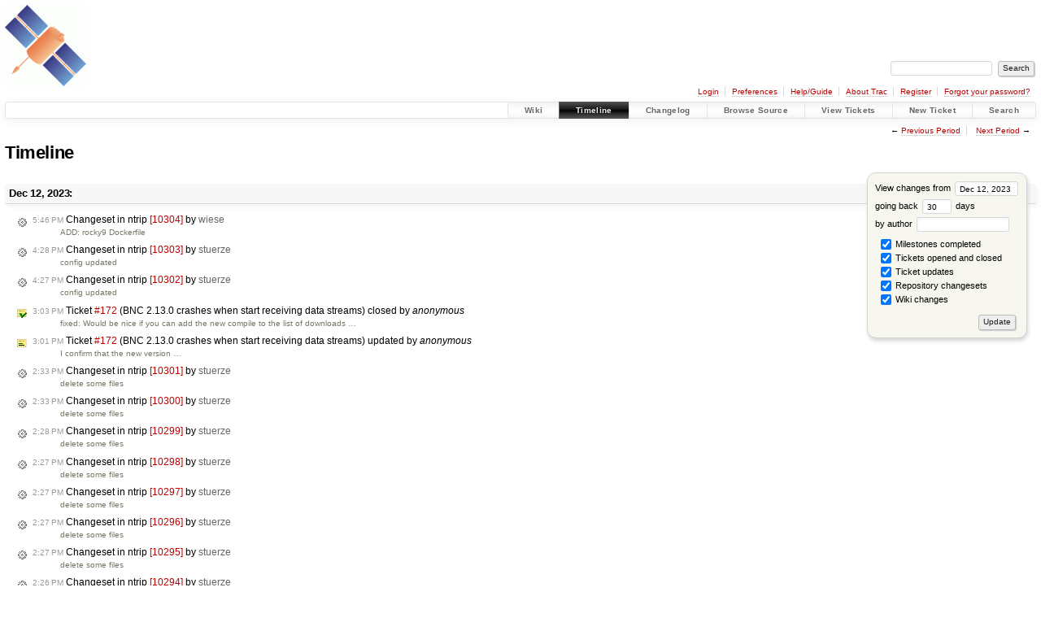

--- FILE ---
content_type: text/html;charset=utf-8
request_url: https://software.rtcm-ntrip.org/timeline?from=2023-12-12T13%3A28%3A50%2B01%3A00&precision=second
body_size: 7429
content:


<!DOCTYPE html>
<html lang="en-US">   <head>
    <!-- # block head (placeholder in theme.html) -->
    <!-- # block head (content inherited from layout.html) -->
    <title>
      Timeline
          – RTCM-Ntrip

    </title>

    <meta http-equiv="Content-Type" content="text/html; charset=UTF-8" />
    <meta http-equiv="X-UA-Compatible" content="IE=edge" />
    <!--[if IE]><script>
        if (/^#__msie303:/.test(window.location.hash))
        window.location.replace(window.location.hash.replace(/^#__msie303:/, '#'));
        </script><![endif]-->

    <link rel="start"  href="/wiki" />
    <link rel="search"  href="/search" />
    <link rel="help"  href="/wiki/TracGuide" />
    <link rel="stylesheet"  href="/chrome/common/css/trac.css" type="text/css" />
    <link rel="stylesheet"  href="/chrome/common/css/timeline.css" type="text/css" />
    <link rel="stylesheet"  href="/chrome/common/css/jquery-ui/jquery-ui.css" type="text/css" />
    <link rel="stylesheet"  href="/chrome/common/css/jquery-ui-addons.css" type="text/css" />
    <link rel="icon"  href="/favicon.ico" type="image/x-icon" />
    <link rel="alternate"  class="rss" href="/timeline?milestone=on&amp;ticket=on&amp;ticket_details=on&amp;changeset=on&amp;wiki=on&amp;authors=&amp;daysback=90&amp;format=rss&amp;max=50" title="RSS Feed" type="application/rss+xml" />
    <link rel="prev"  href="/timeline?authors=&amp;daysback=30&amp;from=2023-11-11" title="Previous Period" />
    <link rel="next"  href="/timeline?authors=&amp;daysback=30&amp;from=2024-01-12" title="Next Period" />
    <noscript>
      <style>
        .trac-noscript { display: none !important }
      </style>     </noscript>
    <link type="application/opensearchdescription+xml" rel="search"
          href="/search/opensearch"
          title="Search RTCM-Ntrip"/>
    <script>
      var jquery_ui={"ampm":true,"date_format":"M d, yy","day_names":{"abbreviated":["Sun","Mon","Tue","Wed","Thu","Fri","Sat"],"narrow":["S","M","T","W","T","F","S"],"wide":["Sunday","Monday","Tuesday","Wednesday","Thursday","Friday","Saturday"]},"default_timezone":60,"first_week_day":0,"month_names":{"abbreviated":["Jan","Feb","Mar","Apr","May","Jun","Jul","Aug","Sep","Oct","Nov","Dec"],"wide":["January","February","March","April","May","June","July","August","September","October","November","December"]},"period_names":{"am":["AM","AM"],"pm":["PM","PM"]},"show_timezone":false,"time_format":"h:mm:ss\u202fTT","timepicker_separator":", ","timezone_iso8601":false,"timezone_list":null};
    </script>
    <script src="/chrome/common/js/jquery.js"></script>
    <script src="/chrome/common/js/babel.js"></script>
    <script src="/chrome/common/js/trac.js"></script>
    <script src="/chrome/common/js/search.js"></script>
    <script src="/chrome/common/js/folding.js"></script>
    <script src="/chrome/common/js/jquery-ui.js"></script>
    <script src="/chrome/common/js/jquery-ui-addons.js"></script>
    <script src="/chrome/common/js/jquery-ui-i18n.js"></script>
    <script>
      jQuery(function($) {
        $(".trac-autofocus").focus();
        $(".trac-target-new").attr("target", "_blank");
        if ($.ui) { /* is jquery-ui added? */
          $(".trac-datepicker:not([readonly])")
            .prop("autocomplete", "off").datepicker();
          // Input current date when today is pressed.
          var _goToToday = $.datepicker._gotoToday;
          $.datepicker._gotoToday = function(id) {
            _goToToday.call(this, id);
            this._selectDate(id)
          };
          $(".trac-datetimepicker:not([readonly])")
            .prop("autocomplete", "off").datetimepicker();
        }
        $(".trac-disable").disableSubmit(".trac-disable-determinant");
        setTimeout(function() { $(".trac-scroll").scrollToTop() }, 1);
        $(".trac-disable-on-submit").disableOnSubmit();
      });
    </script>
    <!--   # include 'site_head.html' (layout.html) -->
<!-- site_head.html: Add site-specific style sheet -->
<link rel="stylesheet" href="/private.css" />
<!-- /site_head.html -->    <!--   end of site_head.html -->
    <!-- # endblock head (content inherited from layout.html) -->
    <!-- # endblock head (placeholder in theme.html) -->
  </head> 
  <body>
    <!-- # block body (content inherited from theme.html) -->
    <!--   # include 'site_header.html' (theme.html) -->
    <!--   end of site_header.html -->

    <div id="banner">
      <div id="header">
        <a id="logo"
           href="http://igs.bkg.bund.de/ntrip/index">
          <img  alt="BKG GNSS Data Center" height="100" src="/ntripLogo.png" width="100" /></a>


      </div>
      <form id="search" action="/search" method="get">
        <div>
          <label for="proj-search">Search:</label>
          <input type="text" id="proj-search" name="q" size="18"
                  value="" />
          <input type="submit" value="Search" />
        </div>
      </form>
          <div id="metanav" class="nav">
      <ul><li  class="first"><a href="/login">Login</a></li><li ><a href="/prefs">Preferences</a></li><li ><a href="/wiki/TracGuide">Help/Guide</a></li><li ><a href="/about">About Trac</a></li><li ><a href="/register">Register</a></li><li  class="last"><a href="/reset_password">Forgot your password?</a></li></ul>
    </div>

    </div>
        <div id="mainnav" class="nav">
      <ul><li  class="first"><a href="/wiki">Wiki</a></li><li  class="active"><a href="/timeline">Timeline</a></li><li ><a href="/log/ntrip?verbose=on">Changelog</a></li><li ><a href="/browser">Browse Source</a></li><li ><a href="/report">View Tickets</a></li><li ><a href="/newticket">New Ticket</a></li><li  class="last"><a href="/search">Search</a></li></ul>
    </div>


    <div id="main"
         >
      <div id="ctxtnav" class="nav">
        <h2>Context Navigation</h2>
        <ul>
          <li  class="first"><span>&larr; <a class="prev" href="/timeline?authors=&amp;daysback=30&amp;from=2023-11-11" title="Previous Period">Previous Period</a></span></li>
          <li  class="last"><span><a class="next" href="/timeline?authors=&amp;daysback=30&amp;from=2024-01-12" title="Next Period">Next Period</a> &rarr;</span></li>
        </ul>
        <hr />
      </div>

      

      

      <!-- # block content (placeholder in theme.html) -->
    <div id="content" class="timeline">

      <h1>Timeline</h1>

      <form id="prefs" method="get" action="/timeline">
        <div>
<label>View changes from           <input type="text" id="fromdate" class="trac-datepicker" size="10"
                 name="from" value="Dec 12, 2023" />
</label> <br /> <label>going back           <input type="text" size="3" name="daysback" value="30" />
 days</label> <br /> <label>by author           <input type="text" size="16" name="authors" value="" />
</label>        </div>
        <fieldset>
          <label>
            <input type="checkbox" name="milestone"
                    checked="checked"/> Milestones completed
          </label>
          <label>
            <input type="checkbox" name="ticket"
                    checked="checked"/> Tickets opened and closed
          </label>
          <label>
            <input type="checkbox" name="ticket_details"
                    checked="checked"/> Ticket updates
          </label>
          <label>
            <input type="checkbox" name="changeset"
                    checked="checked"/> Repository changesets
          </label>
          <label>
            <input type="checkbox" name="wiki"
                    checked="checked"/> Wiki changes
          </label>
        </fieldset>
        <div class="buttons">
          <input type="submit" name="update" value="Update" />
        </div>
      </form>

      <h2>Dec 12, 2023: </h2>
      <dl >
        <dt class="changeset">
          <a href="/changeset/10304/ntrip">
            <span class="time">5:46 PM</span>
 Changeset in ntrip <em>[10304]</em> by <span class="trac-author">wiese</span>          </a>
        </dt>
        <dd class="changeset">
          ADD: rocky9 Dockerfile
        </dd>
        <dt class="changeset">
          <a href="/changeset/10303/ntrip">
            <span class="time">4:28 PM</span>
 Changeset in ntrip <em>[10303]</em> by <span class="trac-author">stuerze</span>          </a>
        </dt>
        <dd class="changeset">
          config updated
        </dd>
        <dt class="changeset">
          <a href="/changeset/10302/ntrip">
            <span class="time">4:27 PM</span>
 Changeset in ntrip <em>[10302]</em> by <span class="trac-author">stuerze</span>          </a>
        </dt>
        <dd class="changeset">
          config updated
        </dd>
        <dt class="closedticket">
          <a href="/ticket/172#comment:4">
            <span class="time">3:03 PM</span>
 Ticket <em title="defect: BNC 2.13.0 crashes when start receiving data streams (closed: fixed)">#172</em> (BNC 2.13.0 crashes when start receiving data streams) closed by <span class="trac-author-anonymous">anonymous</span>          </a>
        </dt>
        <dd class="closedticket">
          fixed: Would be nice if you can add the new compile to the list of downloads …
        </dd>
        <dt class="editedticket">
          <a href="/ticket/172#comment:3">
            <span class="time">3:01 PM</span>
 Ticket <em title="defect: BNC 2.13.0 crashes when start receiving data streams (edit)">#172</em> (BNC 2.13.0 crashes when start receiving data streams) updated by <span class="trac-author-anonymous">anonymous</span>          </a>
        </dt>
        <dd class="editedticket">
          I confirm that the new version …
        </dd>
        <dt class="changeset">
          <a href="/changeset/10301/ntrip">
            <span class="time">2:33 PM</span>
 Changeset in ntrip <em>[10301]</em> by <span class="trac-author">stuerze</span>          </a>
        </dt>
        <dd class="changeset">
          delete some files
        </dd>
        <dt class="changeset">
          <a href="/changeset/10300/ntrip">
            <span class="time">2:33 PM</span>
 Changeset in ntrip <em>[10300]</em> by <span class="trac-author">stuerze</span>          </a>
        </dt>
        <dd class="changeset">
          delete some files
        </dd>
        <dt class="changeset">
          <a href="/changeset/10299/ntrip">
            <span class="time">2:28 PM</span>
 Changeset in ntrip <em>[10299]</em> by <span class="trac-author">stuerze</span>          </a>
        </dt>
        <dd class="changeset">
          delete some files
        </dd>
        <dt class="changeset">
          <a href="/changeset/10298/ntrip">
            <span class="time">2:27 PM</span>
 Changeset in ntrip <em>[10298]</em> by <span class="trac-author">stuerze</span>          </a>
        </dt>
        <dd class="changeset">
          delete some files
        </dd>
        <dt class="changeset">
          <a href="/changeset/10297/ntrip">
            <span class="time">2:27 PM</span>
 Changeset in ntrip <em>[10297]</em> by <span class="trac-author">stuerze</span>          </a>
        </dt>
        <dd class="changeset">
          delete some files
        </dd>
        <dt class="changeset">
          <a href="/changeset/10296/ntrip">
            <span class="time">2:27 PM</span>
 Changeset in ntrip <em>[10296]</em> by <span class="trac-author">stuerze</span>          </a>
        </dt>
        <dd class="changeset">
          delete some files
        </dd>
        <dt class="changeset">
          <a href="/changeset/10295/ntrip">
            <span class="time">2:27 PM</span>
 Changeset in ntrip <em>[10295]</em> by <span class="trac-author">stuerze</span>          </a>
        </dt>
        <dd class="changeset">
          delete some files
        </dd>
        <dt class="changeset">
          <a href="/changeset/10294/ntrip">
            <span class="time">2:26 PM</span>
 Changeset in ntrip <em>[10294]</em> by <span class="trac-author">stuerze</span>          </a>
        </dt>
        <dd class="changeset">
          delete some files
        </dd>
        <dt class="changeset">
          <a href="/changeset/10293/ntrip">
            <span class="time">2:26 PM</span>
 Changeset in ntrip <em>[10293]</em> by <span class="trac-author">stuerze</span>          </a>
        </dt>
        <dd class="changeset">
          delete some files
        </dd>
        <dt class="changeset highlight">
          <a href="/changeset/10292/ntrip">
            <span class="time">1:28 PM</span>
 Changeset in ntrip <em>[10292]</em> by <span class="trac-author">stuerze</span>          </a>
        </dt>
        <dt class="editedticket">
          <a href="/ticket/172#comment:2">
            <span class="time">1:09 PM</span>
 Ticket <em title="defect: BNC 2.13.0 crashes when start receiving data streams (edit)">#172</em> (BNC 2.13.0 crashes when start receiving data streams) updated by <span class="trac-author">wiese</span>          </a>
        </dt>
        <dd class="editedticket">
          Please try with …
        </dd>
        <dt class="closedticket">
          <a href="/ticket/108#comment:2">
            <span class="time">12:41 PM</span>
 Ticket <em title="task: Add monitoring functionalities for BNC (closed: wontfix)">#108</em> (Add monitoring functionalities for BNC) closed by <span class="trac-author">wiese</span>          </a>
        </dt>
        <dd class="closedticket">
          wontfix
        </dd>
        <dt class="changeset">
          <a href="/changeset/10291/ntrip">
            <span class="time">11:51 AM</span>
 Changeset in ntrip <em>[10291]</em> by <span class="trac-author">stuerze</span>          </a>
        </dt>
        <dt class="changeset">
          <a href="/changeset/10290/ntrip">
            <span class="time">11:20 AM</span>
 Changeset in ntrip <em>[10290]</em> by <span class="trac-author">stuerze</span>          </a>
        </dt>
        <dd class="changeset">
          initial import
        </dd>
        <dt class="changeset">
          <a href="/changeset/10289/ntrip">
            <span class="time">11:18 AM</span>
 Changeset in ntrip <em>[10289]</em> by <span class="trac-author">stuerze</span>          </a>
        </dt>
        <dd class="changeset">
          updated
        </dd>
        <dt class="changeset">
          <a href="/changeset/10288/ntrip">
            <span class="time">11:13 AM</span>
 Changeset in ntrip <em>[10288]</em> by <span class="trac-author">stuerze</span>          </a>
        </dt>
        <dd class="changeset">
          updated config
        </dd>
        <dt class="changeset">
          <a href="/changeset/10287/ntrip">
            <span class="time">11:13 AM</span>
 Changeset in ntrip <em>[10287]</em> by <span class="trac-author">stuerze</span>          </a>
        </dt>
        <dd class="changeset">
          updated config
        </dd>
      </dl>
      <h2>Dec 11, 2023: </h2>
      <dl >
        <dt class="editedticket">
          <a href="/ticket/172#comment:1">
            <span class="time">11:20 PM</span>
 Ticket <em title="defect: BNC 2.13.0 crashes when start receiving data streams (edit)">#172</em> (BNC 2.13.0 crashes when start receiving data streams) updated by <span class="trac-author">wiese</span>          </a>
        </dt>
        <dd class="editedticket">
          <i>Status</i>, <i>Owner</i> changed<br />
        </dd>
        <dt class="changeset">
          <a href="/changeset/10286/ntrip">
            <span class="time">10:21 PM</span>
 Changeset in ntrip <em>[10286]</em> by <span class="trac-author">stuerze</span>          </a>
        </dt>
        <dd class="changeset">
          initial import
        </dd>
        <dt class="closedticket">
          <a href="/ticket/159#comment:1">
            <span class="time">10:04 PM</span>
 Ticket <em title="defect: Can not launch BNC example config (closed: fixed)">#159</em> (Can not launch BNC example config) closed by <span class="trac-author">stuerze</span>          </a>
        </dt>
        <dd class="closedticket">
          fixed: BNC version 2.13.0 is released. Maybe it helps to solve the issues.  …
        </dd>
        <dt class="newticket">
          <a href="/ticket/172">
            <span class="time">8:03 PM</span>
 Ticket <em title="defect: BNC 2.13.0 crashes when start receiving data streams (new)">#172</em> (BNC 2.13.0 crashes when start receiving data streams) created by <span class="trac-author-anonymous">anonymous</span>          </a>
        </dt>
        <dd class="newticket">
          I downloaded the new release of BNC 2.13.0, and tried running it on …
        </dd>
        <dt class="changeset">
          <a href="/changeset/10285/ntrip">
            <span class="time">10:58 AM</span>
 Changeset in ntrip <em>[10285]</em> by <span class="trac-author">stuerze</span>          </a>
        </dt>
        <dd class="changeset">
          minor changes
        </dd>
      </dl>
      <h2>Dec 10, 2023: </h2>
      <dl >
        <dt class="changeset">
          <a href="/changeset/10284/ntrip">
            <span class="time">12:08 AM</span>
 Changeset in ntrip <em>[10284]</em> by <span class="trac-author">wiese</span>          </a>
        </dt>
        <dd class="changeset">
          ADD alpine Dockerfile
        </dd>
      </dl>
      <h2>Dec 9, 2023: </h2>
      <dl >
        <dt class="changeset">
          <a href="/changeset/10283/ntrip">
            <span class="time">10:31 PM</span>
 Changeset in ntrip <em>[10283]</em> by <span class="trac-author">wiese</span>          </a>
        </dt>
        <dd class="changeset">
          fix typos
        </dd>
      </dl>
      <h2>Dec 7, 2023: </h2>
      <dl >
        <dt class="changeset">
          <a href="/changeset/10282/ntrip">
            <span class="time">11:22 AM</span>
 Changeset in ntrip <em>[10282]</em> by <span class="trac-author">wiese</span>          </a>
        </dt>
        <dd class="changeset">
          CHANGE: <a class="closed ticket" href="/ticket/171" title="#171: defect: print version exit code (closed: fixed)">#171</a> print version
        </dd>
        <dt class="changeset">
          <a href="/changeset/10281/ntrip">
            <span class="time">11:07 AM</span>
 Changeset in ntrip <em>[10281]</em> by <span class="trac-author">wiese</span>          </a>
        </dt>
        <dd class="changeset">
          CHANGE: update Dockerfiles, add bookworm
        </dd>
        <dt class="closedticket">
          <a href="/ticket/171#comment:1">
            <span class="time">11:06 AM</span>
 Ticket <em title="defect: print version exit code (closed: fixed)">#171</em> (print version exit code) closed by <span class="trac-author-anonymous">anonymous</span>          </a>
        </dt>
        <dd class="closedticket">
          fixed: exit code is changed to '0'
        </dd>
        <dt class="newticket">
          <a href="/ticket/171">
            <span class="time">11:03 AM</span>
 Ticket <em title="defect: print version exit code (new)">#171</em> (print version exit code) created by <span class="trac-author">wiese</span>          </a>
        </dt>
        <dd class="newticket">
          <code>bnc --version</code> exits with code 2.
This is interpreted as error. …
        </dd>
        <dt class="closedticket">
          <a href="/ticket/168#comment:7">
            <span class="time">9:13 AM</span>
 Ticket <em title="enhancement: Add Monitoring feature to BNC with Prometheus (closed: fixed)">#168</em> (Add Monitoring feature to BNC with Prometheus) closed by <span class="trac-author">wiese</span>          </a>
        </dt>
        <dd class="closedticket">
          fixed
        </dd>
        <dt class="editedticket">
          <a href="/ticket/168#comment:6">
            <span class="time">9:12 AM</span>
 Ticket <em title="enhancement: Add Monitoring feature to BNC with Prometheus (edit)">#168</em> (Add Monitoring feature to BNC with Prometheus) updated by <span class="trac-author">wiese</span>          </a>
        </dt>
        <dd class="editedticket">
          see <a class="new ticket" href="/ticket/170" title="#170: enhancement: structured logging (new)">#170</a>
        </dd>
        <dt class="editedticket">
          <a href="/ticket/108#comment:1">
            <span class="time">9:12 AM</span>
 Ticket <em title="task: Add monitoring functionalities for BNC (edit)">#108</em> (Add monitoring functionalities for BNC) updated by <span class="trac-author">wiese</span>          </a>
        </dt>
        <dd class="editedticket">
          see <a class="new ticket" href="/ticket/170" title="#170: enhancement: structured logging (new)">#170</a>
        </dd>
        <dt class="newticket">
          <a href="/ticket/170">
            <span class="time">9:11 AM</span>
 Ticket <em title="enhancement: structured logging (new)">#170</em> (structured logging) created by <span class="trac-author">wiese</span>          </a>
        </dt>
        <dd class="newticket">
          Currently the logfiles are not easy to parse, as they are not …
        </dd>
        <dt class="editedticket">
          <a href="/ticket/153#comment:6">
            <span class="time">1:08 AM</span>
 Ticket <em title="defect: BNC is unable to open serial port (edit)">#153</em> (BNC is unable to open serial port) updated by <span class="trac-author">mike &lt;michael.ody@…&gt;</span>          </a>
        </dt>
        <dd class="editedticket">
          Apologies, I should have said I'm the original creator of this ticket.
        </dd>
        <dt class="editedticket">
          <a href="/ticket/153#comment:5">
            <span class="time">1:01 AM</span>
 Ticket <em title="defect: BNC is unable to open serial port (edit)">#153</em> (BNC is unable to open serial port) updated by <span class="trac-author-anonymous">anonymous</span>          </a>
        </dt>
        <dd class="editedticket">
          Hi Andrea,

Great to hear this issue has been marked as fixed.  Is it …
        </dd>
      </dl>
      <h2>Dec 6, 2023: </h2>
      <dl >
        <dt class="editedticket">
          <a href="/ticket/123#comment:1">
            <span class="time">4:08 PM</span>
 Ticket <em title="defect: BKG caster does not actively close server connections (edit)">#123</em> (BKG caster does not actively close server connections) updated by <span class="trac-author">stoecker</span>          </a>
        </dt>
        <dd class="editedticket">
          <i>Status</i>, <i>Owner</i> changed<br />Can you make this reproducible? Make short example client showing that …
        </dd>
        <dt class="closedticket">
          <a href="/ticket/164#comment:2">
            <span class="time">4:05 PM</span>
 Ticket <em title="task: Cannot send RTCM data from ntrip server to the BKG caster. (closed: worksforme)">#164</em> (Cannot send RTCM data from ntrip server to the BKG caster.) closed by <span class="trac-author">stoecker</span>          </a>
        </dt>
        <dd class="closedticket">
          worksforme
        </dd>
        <dt class="editedticket">
          <a href="/ticket/119#comment:2">
            <span class="time">4:05 PM</span>
 Ticket <em title="defect: Pull relays do not reconnect, recover on 2.0.36 (edit)">#119</em> (Pull relays do not reconnect, recover on 2.0.36) updated by <span class="trac-author">stoecker</span>          </a>
        </dt>
        <dd class="editedticket">
          <i>Status</i>, <i>Owner</i> changed<br />Somehow that got overlooked. Is this still an issue. Can you reproduce …
        </dd>
        <dt class="closedticket">
          <a href="/ticket/165#comment:2">
            <span class="time">3:28 PM</span>
 Ticket <em title="enhancement: BNC Posibility to disable the epoch check (closed: fixed)">#165</em> (BNC Posibility to disable the epoch check) closed by <span class="trac-author">stuerze</span>          </a>
        </dt>
        <dd class="closedticket">
          fixed
        </dd>
        <dt class="closedticket">
          <a href="/ticket/89#comment:1">
            <span class="time">3:28 PM</span>
 Ticket <em title="enhancement: Add an option to decide, which mountpoints shall be used for ... (closed: fixed)">#89</em> (Add an option to decide, which mountpoints shall be used for ...) closed by <span class="trac-author">stuerze</span>          </a>
        </dt>
        <dd class="closedticket">
          fixed
        </dd>
        <dt class="closedticket">
          <a href="/ticket/128#comment:4">
            <span class="time">3:27 PM</span>
 Ticket <em title="defect: BNC trunk fails to compile with GCC 10 (closed: fixed)">#128</em> (BNC trunk fails to compile with GCC 10) closed by <span class="trac-author">stuerze</span>          </a>
        </dt>
        <dd class="closedticket">
          fixed
        </dd>
        <dt class="editedticket">
          <a href="/ticket/119#comment:1">
            <span class="time">3:22 PM</span>
 Ticket <em title="defect: Pull relays do not reconnect, recover on 2.0.36 (edit)">#119</em> (Pull relays do not reconnect, recover on 2.0.36) updated by <span class="trac-author">stuerze</span>          </a>
        </dt>
        <dd class="editedticket">
          <i>Status</i> changed<br />
        </dd>
        <dt class="closedticket">
          <a href="/ticket/131#comment:7">
            <span class="time">3:21 PM</span>
 Ticket <em title="defect: problem with compiling (closed: fixed)">#131</em> (problem with compiling) closed by <span class="trac-author">stuerze</span>          </a>
        </dt>
        <dd class="closedticket">
          fixed
        </dd>
        <dt class="closedticket">
          <a href="/ticket/132#comment:2">
            <span class="time">3:20 PM</span>
 Ticket <em title="defect: BNC : bnc get thread exception (closed: fixed)">#132</em> (BNC : bnc get thread exception) closed by <span class="trac-author">stuerze</span>          </a>
        </dt>
        <dd class="closedticket">
          fixed
        </dd>
        <dt class="closedticket">
          <a href="/ticket/124#comment:4">
            <span class="time">3:19 PM</span>
 Ticket <em title="defect: BNC disconnect immediately after connection (closed: fixed)">#124</em> (BNC disconnect immediately after connection) closed by <span class="trac-author">stuerze</span>          </a>
        </dt>
        <dd class="closedticket">
          fixed
        </dd>
        <dt class="closedticket">
          <a href="/ticket/120#comment:4">
            <span class="time">3:10 PM</span>
 Ticket <em title="defect: Galileo week rollover issue in RINEX nav (closed: fixed)">#120</em> (Galileo week rollover issue in RINEX nav) closed by <span class="trac-author">stuerze</span>          </a>
        </dt>
        <dd class="closedticket">
          fixed
        </dd>
        <dt class="closedticket">
          <a href="/ticket/153#comment:4">
            <span class="time">3:08 PM</span>
 Ticket <em title="defect: BNC is unable to open serial port (closed: fixed)">#153</em> (BNC is unable to open serial port) closed by <span class="trac-author">stuerze</span>          </a>
        </dt>
        <dd class="closedticket">
          fixed
        </dd>
        <dt class="changeset">
          <a href="/changeset/10280/ntrip">
            <span class="time">3:05 PM</span>
 Changeset in ntrip <em>[10280]</em> by <span class="trac-author">stuerze</span>          </a>
        </dt>
        <dt class="wiki">
          <a href="/wiki/BNC?version=6">
            <span class="time">2:46 PM</span>
 <em>BNC</em> edited by <span class="trac-author">stoecker</span>          </a>
        </dt>
        <dd class="wiki">
          Point links to trunk version (<a href="/wiki/BNC?action=diff&amp;version=6">diff</a>)
        </dd>
        <dt class="changeset">
          <a href="/changeset/10279/ntrip">
            <span class="time">2:18 PM</span>
 Changeset in ntrip <em>[10279]</em> by <span class="trac-author">stuerze</span>          </a>
        </dt>
        <dd class="changeset">
          minor changes
        </dd>
        <dt class="changeset">
          <a href="/changeset/10278/ntrip">
            <span class="time">2:03 PM</span>
 Changeset in ntrip <em>[10278]</em> by <span class="trac-author">stuerze</span>          </a>
        </dt>
        <dd class="changeset">
          minor changes
        </dd>
        <dt class="changeset">
          <a href="/changeset/10277/ntrip">
            <span class="time">1:59 PM</span>
 Changeset in ntrip <em>[10277]</em> by <span class="trac-author">stuerze</span>          </a>
        </dt>
        <dd class="changeset">
          minor changes
        </dd>
        <dt class="changeset">
          <a href="/changeset/10276/ntrip">
            <span class="time">1:37 PM</span>
 Changeset in ntrip <em>[10276]</em> by <span class="trac-author">stuerze</span>          </a>
        </dt>
        <dd class="changeset">
          an initialization of the supported GNSS in Eph upload is now added
        </dd>
        <dt class="editedticket">
          <a href="/ticket/167#comment:4">
            <span class="time">1:33 PM</span>
 Ticket <em title="defect: BNC :: Upload Ephemeris :: RTCM 1019 (GPS) only (edit)">#167</em> (BNC :: Upload Ephemeris :: RTCM 1019 (GPS) only) updated by <span class="trac-author">stuerze</span>          </a>
        </dt>
        <dd class="editedticket">
          Thanks for this suggestion, Jürgen. This will be part of BNC version …
        </dd>
        <dt class="editedticket">
          <a href="/ticket/168#comment:5">
            <span class="time">1:13 PM</span>
 Ticket <em title="enhancement: Add Monitoring feature to BNC with Prometheus (edit)">#168</em> (Add Monitoring feature to BNC with Prometheus) updated by <span class="trac-author">wiese</span>          </a>
        </dt>
        <dd class="editedticket">
          Yes in principle you can push to e.g. InfluxDB or Prometheus …
        </dd>
        <dt class="editedticket">
          <a href="/ticket/168#comment:4">
            <span class="time">12:58 PM</span>
 Ticket <em title="enhancement: Add Monitoring feature to BNC with Prometheus (edit)">#168</em> (Add Monitoring feature to BNC with Prometheus) updated by <span class="trac-author-anonymous">anonymous</span>          </a>
        </dt>
        <dd class="editedticket">
          Replying to <a class="ticket" href="/ticket/168#comment:3" title="Comment 3">wiese</a>:
&gt; Then you would have an endpoint for …
        </dd>
        <dt class="closedticket">
          <a href="/ticket/167#comment:3">
            <span class="time">12:49 PM</span>
 Ticket <em title="defect: BNC :: Upload Ephemeris :: RTCM 1019 (GPS) only (closed: fixed)">#167</em> (BNC :: Upload Ephemeris :: RTCM 1019 (GPS) only) closed by <span class="trac-author">juergen.fredriksson@…</span>          </a>
        </dt>
        <dd class="closedticket">
          fixed: Dear Andrea!
It would be helpful if at least the column "System" is …
        </dd>
        <dt class="editedticket">
          <a href="/ticket/167#comment:2">
            <span class="time">12:45 PM</span>
 Ticket <em title="defect: BNC :: Upload Ephemeris :: RTCM 1019 (GPS) only (edit)">#167</em> (BNC :: Upload Ephemeris :: RTCM 1019 (GPS) only) updated by <span class="trac-author">juergen.fredriksson@…</span>          </a>
        </dt>
        <dd class="editedticket">
          Dear Andrea!
Thanks for that hint, it works now!
        </dd>
        <dt class="changeset">
          <a href="/changeset/10275/ntrip">
            <span class="time">11:38 AM</span>
 Changeset in ntrip <em>[10275]</em> by <span class="trac-author">stuerze</span>          </a>
        </dt>
        <dd class="changeset">
          minor changes to support windows operationg systems
        </dd>
        <dt class="closedticket">
          <a href="/ticket/117#comment:3">
            <span class="time">11:03 AM</span>
 Ticket <em title="defect: BNC 2.12.9 ubuntu 64 bit SEGFAULT (closed: fixed)">#117</em> (BNC 2.12.9 ubuntu 64 bit SEGFAULT) closed by <span class="trac-author">stuerze</span>          </a>
        </dt>
        <dd class="closedticket">
          fixed
        </dd>
        <dt class="closedticket">
          <a href="/ticket/166#comment:1">
            <span class="time">11:02 AM</span>
 Ticket <em title="defect: No Verification email is recieved. (closed: fixed)">#166</em> (No Verification email is recieved.) closed by <span class="trac-author">stuerze</span>          </a>
        </dt>
        <dd class="closedticket">
          fixed: Do you have tried it here?
 …
        </dd>
        <dt class="closedticket">
          <a href="/ticket/99#comment:6">
            <span class="time">10:58 AM</span>
 Ticket <em title="defect: Missbehaviour of &#34;Add streams from caster&#34; dialog (closed: fixed)">#99</em> (Missbehaviour of "Add streams from caster" dialog) closed by <span class="trac-author">stuerze</span>          </a>
        </dt>
        <dd class="closedticket">
          fixed
        </dd>
        <dt class="editedticket">
          <a href="/ticket/168#comment:3">
            <span class="time">10:57 AM</span>
 Ticket <em title="enhancement: Add Monitoring feature to BNC with Prometheus (edit)">#168</em> (Add Monitoring feature to BNC with Prometheus) updated by <span class="trac-author">wiese</span>          </a>
        </dt>
        <dd class="editedticket">
          Then you would have an endpoint for every BNC instance. Not so …
        </dd>
        <dt class="closedticket">
          <a href="/ticket/118#comment:2">
            <span class="time">10:56 AM</span>
 Ticket <em title="defect: BNC 2.12.9 ubuntu 64 not saving RINEX if time zone is not setted (closed: fixed)">#118</em> (BNC 2.12.9 ubuntu 64 not saving RINEX if time zone is not setted) closed by <span class="trac-author">stuerze</span>          </a>
        </dt>
        <dd class="closedticket">
          fixed
        </dd>
        <dt class="editedticket">
          <a href="/ticket/118#comment:1">
            <span class="time">10:55 AM</span>
 Ticket <em title="defect: BNC 2.12.9 ubuntu 64 not saving RINEX if time zone is not setted (edit)">#118</em> (BNC 2.12.9 ubuntu 64 not saving RINEX if time zone is not setted) updated by <span class="trac-author">stuerze</span>          </a>
        </dt>
        <dd class="editedticket">
          The messages "Wrong observation epoch(s)" is reported by BNC, if the …
        </dd>
        <dt class="closedticket">
          <a href="/ticket/93#comment:4">
            <span class="time">10:53 AM</span>
 Ticket <em title="enhancement: File Output of code and phase biases in standardized SINEX Format (closed: fixed)">#93</em> (File Output of code and phase biases in standardized SINEX Format) closed by <span class="trac-author">stuerze</span>          </a>
        </dt>
        <dd class="closedticket">
          fixed
        </dd>
        <dt class="editedticket">
          <a href="/ticket/93#comment:3">
            <span class="time">10:53 AM</span>
 Ticket <em title="enhancement: File Output of code and phase biases in standardized SINEX Format (edit)">#93</em> (File Output of code and phase biases in standardized SINEX Format) updated by <span class="trac-author">stuerze</span>          </a>
        </dt>
        <dd class="editedticket">
          SINEX Bias files can be written with BNC version 2.13
        </dd>
        <dt class="editedticket">
          <a href="/ticket/168#comment:2">
            <span class="time">10:33 AM</span>
 Ticket <em title="enhancement: Add Monitoring feature to BNC with Prometheus (edit)">#168</em> (Add Monitoring feature to BNC with Prometheus) updated by <span class="trac-author">juergen.fredriksson@…</span>          </a>
        </dt>
        <dd class="editedticket">
          Dear Erwin!
Thanks for your answer! This would be an easier way to get …
        </dd>
        <dt class="editedticket">
          <a href="/ticket/169#comment:1">
            <span class="time">10:32 AM</span>
 Ticket <em title="enhancement: BNC :: RTCMv3 :: NTP Server (edit)">#169</em> (BNC :: RTCMv3 :: NTP Server) updated by <span class="trac-author-anonymous">anonymous</span>          </a>
        </dt>
        <dd class="editedticket">
          <i>Component</i>, <i>Owner</i> changed<br />
        </dd>
        <dt class="newticket">
          <a href="/ticket/169">
            <span class="time">10:29 AM</span>
 Ticket <em title="enhancement: BNC :: RTCMv3 :: NTP Server (new)">#169</em> (BNC :: RTCMv3 :: NTP Server) created by <span class="trac-author">juergen.fredriksson@…</span>          </a>
        </dt>
        <dd class="newticket">
          Since BNC is tracking time of GPS satellites it would be a nice …
        </dd>
      </dl>
      <h2>Dec 5, 2023: </h2>
      <dl >
        <dt class="editedticket">
          <a href="/ticket/165#comment:1">
            <span class="time">1:33 PM</span>
 Ticket <em title="enhancement: BNC Posibility to disable the epoch check (edit)">#165</em> (BNC Posibility to disable the epoch check) updated by <span class="trac-author">stuerze</span>          </a>
        </dt>
        <dd class="editedticket">
          Hello, 

Thank you for your suggestion.

The 'Feed Engine' and …
        </dd>
        <dt class="editedticket">
          <a href="/ticket/168#comment:1">
            <span class="time">1:22 PM</span>
 Ticket <em title="enhancement: Add Monitoring feature to BNC with Prometheus (edit)">#168</em> (Add Monitoring feature to BNC with Prometheus) updated by <span class="trac-author">wiese</span>          </a>
        </dt>
        <dd class="editedticket">
          Dear Jürgen,

a prometheus endpoint is often provided by daemons like …
        </dd>
        <dt class="editedticket">
          <a href="/ticket/167#comment:1">
            <span class="time">1:18 PM</span>
 Ticket <em title="defect: BNC :: Upload Ephemeris :: RTCM 1019 (GPS) only (edit)">#167</em> (BNC :: Upload Ephemeris :: RTCM 1019 (GPS) only) updated by <span class="trac-author">stuerze</span>          </a>
        </dt>
        <dd class="editedticket">
          Dear Jürgen,

Do you have seen that there is an addintional option to …
        </dd>
        <dt class="newticket">
          <a href="/ticket/168">
            <span class="time">12:43 PM</span>
 Ticket <em title="enhancement: Add Monitoring feature to BNC with Prometheus (new)">#168</em> (Add Monitoring feature to BNC with Prometheus) created by <span class="trac-author">juergen.fredriksson@…</span>          </a>
        </dt>
        <dd class="newticket">
          BNC is able to write several logs.

It would be nice if BNC would have …
        </dd>
        <dt class="newticket">
          <a href="/ticket/167">
            <span class="time">12:28 PM</span>
 Ticket <em title="defect: BNC :: Upload Ephemeris :: RTCM 1019 (GPS) only (new)">#167</em> (BNC :: Upload Ephemeris :: RTCM 1019 (GPS) only) created by <span class="trac-author">juergen.fredriksson@…</span>          </a>
        </dt>
        <dd class="newticket">
          I tried BNC 2.13beta and at a first glance, it looks as good as usual. …
        </dd>
      </dl>
      <h2>Dec 4, 2023: </h2>
      <dl >
        <dt class="changeset">
          <a href="/changeset/10274/ntrip">
            <span class="time">11:03 PM</span>
 Changeset in ntrip <em>[10274]</em> by <span class="trac-author">stuerze</span>          </a>
        </dt>
        <dd class="changeset">
          minor changes
        </dd>
        <dt class="changeset">
          <a href="/changeset/10273/ntrip">
            <span class="time">10:59 PM</span>
 Changeset in ntrip <em>[10273]</em> by <span class="trac-author">stuerze</span>          </a>
        </dt>
        <dd class="changeset">
          minor changes
        </dd>
        <dt class="changeset">
          <a href="/changeset/10272/ntrip">
            <span class="time">10:55 PM</span>
 Changeset in ntrip <em>[10272]</em> by <span class="trac-author">stuerze</span>          </a>
        </dt>
        <dd class="changeset">
          minor changes
        </dd>
        <dt class="changeset">
          <a href="/changeset/10271/ntrip">
            <span class="time">11:15 AM</span>
 Changeset in ntrip <em>[10271]</em> by <span class="trac-author">stuerze</span>          </a>
        </dt>
        <dd class="changeset">
          minor changes
        </dd>
        <dt class="changeset">
          <a href="/changeset/10270/ntrip">
            <span class="time">11:09 AM</span>
 Changeset in ntrip <em>[10270]</em> by <span class="trac-author">stuerze</span>          </a>
        </dt>
        <dd class="changeset">
          bnc version increased to 2.13.1
        </dd>
      </dl>
      <h2>Dec 1, 2023: </h2>
      <dl >
        <dt class="changeset">
          <a href="/changeset/10269/ntrip">
            <span class="time">10:10 PM</span>
 Changeset in ntrip <em>[10269]</em> by <span class="trac-author">stuerze</span>          </a>
        </dt>
        <dt class="changeset">
          <a href="/changeset/10268/ntrip">
            <span class="time">10:04 PM</span>
 Changeset in ntrip <em>[10268]</em> by <span class="trac-author">stuerze</span>          </a>
        </dt>
        <dt class="changeset">
          <a href="/changeset/10267/ntrip">
            <span class="time">9:59 PM</span>
 Changeset in ntrip <em>[10267]</em> by <span class="trac-author">stuerze</span>          </a>
        </dt>
        <dt class="changeset">
          <a href="/changeset/10266/ntrip">
            <span class="time">4:58 PM</span>
 Changeset in ntrip <em>[10266]</em> by <span class="trac-author">stuerze</span>          </a>
        </dt>
        <dt class="changeset">
          <a href="/changeset/10265/ntrip">
            <span class="time">3:04 PM</span>
 Changeset in ntrip <em>[10265]</em> by <span class="trac-author">stuerze</span>          </a>
        </dt>
        <dd class="changeset">
          minor changes
        </dd>
        <dt class="changeset">
          <a href="/changeset/10264/ntrip">
            <span class="time">12:57 PM</span>
 Changeset in ntrip <em>[10264]</em> by <span class="trac-author">stuerze</span>          </a>
        </dt>
        <dd class="changeset">
          documentation is updated
        </dd>
      </dl>
      <h2>Nov 30, 2023: </h2>
      <dl >
        <dt class="changeset">
          <a href="/changeset/10263/ntrip">
            <span class="time">9:45 AM</span>
 Changeset in ntrip <em>[10263]</em> by <span class="trac-author">stuerze</span>          </a>
        </dt>
        <dd class="changeset">
          changes regarding PPP
        </dd>
      </dl>
      <h2>Nov 27, 2023: </h2>
      <dl >
        <dt class="changeset">
          <a href="/changeset/10262/ntrip">
            <span class="time">10:20 PM</span>
 Changeset in ntrip <em>[10262]</em> by <span class="trac-author">stuerze</span>          </a>
        </dt>
        <dd class="changeset">
          documentation is updated
        </dd>
        <dt class="changeset">
          <a href="/changeset/10261/ntrip">
            <span class="time">10:18 PM</span>
 Changeset in ntrip <em>[10261]</em> by <span class="trac-author">stuerze</span>          </a>
        </dt>
        <dd class="changeset">
          documentation is updated
        </dd>
        <dt class="changeset">
          <a href="/changeset/10260/ntrip">
            <span class="time">10:12 PM</span>
 Changeset in ntrip <em>[10260]</em> by <span class="trac-author">stuerze</span>          </a>
        </dt>
        <dd class="changeset">
          documentation is updated
        </dd>
        <dt class="changeset">
          <a href="/changeset/10259/ntrip">
            <span class="time">3:58 PM</span>
 Changeset in ntrip <em>[10259]</em> by <span class="trac-author">stuerze</span>          </a>
        </dt>
        <dd class="changeset">
          changes regarding PPP
        </dd>
        <dt class="changeset">
          <a href="/changeset/10258/ntrip">
            <span class="time">2:53 PM</span>
 Changeset in ntrip <em>[10258]</em> by <span class="trac-author">stuerze</span>          </a>
        </dt>
        <dd class="changeset">
          documentation is updated
        </dd>
      </dl>
      <h2>Nov 26, 2023: </h2>
      <dl >
        <dt class="changeset">
          <a href="/changeset/10257/ntrip">
            <span class="time">12:03 PM</span>
 Changeset in ntrip <em>[10257]</em> by <span class="trac-author">stuerze</span>          </a>
        </dt>
        <dd class="changeset">
          changes regarding PPP
        </dd>
      </dl>
      <h2>Nov 25, 2023: </h2>
      <dl >
        <dt class="changeset">
          <a href="/changeset/10256/ntrip">
            <span class="time">10:44 PM</span>
 Changeset in ntrip <em>[10256]</em> by <span class="trac-author">stuerze</span>          </a>
        </dt>
        <dd class="changeset">
          changes regarding PPP
        </dd>
        <dt class="changeset">
          <a href="/changeset/10255/ntrip">
            <span class="time">10:07 PM</span>
 Changeset in ntrip <em>[10255]</em> by <span class="trac-author">stuerze</span>          </a>
        </dt>
        <dd class="changeset">
          minor changes
        </dd>
      </dl>
      <h2>Nov 23, 2023: </h2>
      <dl >
        <dt class="newticket">
          <a href="/ticket/166">
            <span class="time">6:42 PM</span>
 Ticket <em title="defect: No Verification email is recieved. (new)">#166</em> (No Verification email is recieved.) created by <span class="trac-author">Tjep001</span>          </a>
        </dt>
        <dd class="newticket">
          I have tried a couple of times to create an account, but the …
        </dd>
      </dl>
      <h2>Nov 21, 2023: </h2>
      <dl >
        <dt class="changeset">
          <a href="/changeset/10254/ntrip">
            <span class="time">1:43 PM</span>
 Changeset in ntrip <em>[10254]</em> by <span class="trac-author">stuerze</span>          </a>
        </dt>
        <dd class="changeset">
          minor changes
        </dd>
        <dt class="changeset">
          <a href="/changeset/10253/ntrip">
            <span class="time">11:04 AM</span>
 Changeset in ntrip <em>[10253]</em> by <span class="trac-author">stuerze</span>          </a>
        </dt>
        <dd class="changeset">
          minor changes
        </dd>
      </dl>
      <h2>Nov 20, 2023: </h2>
      <dl >
        <dt class="changeset">
          <a href="/changeset/10252/ntrip">
            <span class="time">10:49 PM</span>
 Changeset in ntrip <em>[10252]</em> by <span class="trac-author">stuerze</span>          </a>
        </dt>
        <dd class="changeset">
          minor changes
        </dd>
        <dt class="changeset">
          <a href="/changeset/10251/ntrip">
            <span class="time">10:23 PM</span>
 Changeset in ntrip <em>[10251]</em> by <span class="trac-author">stuerze</span>          </a>
        </dt>
        <dd class="changeset">
          changes regarding PPP: allow single frequency PPP and allow to select …
        </dd>
      </dl>
      <h2>Nov 14, 2023: </h2>
      <dl >
        <dt class="newticket">
          <a href="/ticket/165">
            <span class="time">10:30 AM</span>
 Ticket <em title="enhancement: BNC Posibility to disable the epoch check (new)">#165</em> (BNC Posibility to disable the epoch check) created by <span class="trac-author">agca@…</span>          </a>
        </dt>
        <dd class="newticket">
          BNC automatically checks the epoch and does not generate observations …
        </dd>
      </dl>
      <h2>Nov 13, 2023: </h2>
      <dl >
        <dt class="changeset">
          <a href="/changeset/10250/ntrip">
            <span class="time">1:44 PM</span>
 Changeset in ntrip <em>[10250]</em> by <span class="trac-author">stuerze</span>          </a>
        </dt>
        <dd class="changeset">
          minor changes
        </dd>
      </dl>
<div class="trac-help">
  <strong>Note:</strong>
 See   <a href="/wiki/TracTimeline">TracTimeline</a>
 for information about the timeline view.
</div>
    </div>
        <!-- # block content (content inherited from layout.html) -->
    <script type="text/javascript">
      jQuery("body").addClass("trac-has-js");
    </script>
    <div id="altlinks">
      <h3>Download in other formats:</h3>
      <ul>
        <li class="first last">
          <a rel="nofollow" href="/timeline?milestone=on&amp;ticket=on&amp;ticket_details=on&amp;changeset=on&amp;wiki=on&amp;authors=&amp;daysback=90&amp;format=rss&amp;max=50"
              class="rss">
            RSS Feed</a>
        </li>
      </ul>
    </div>
    <!-- # endblock content (content inherited from layout.html) -->

      <!-- # endblock content (placeholder in theme.html) -->
    </div>

    <div id="footer"><hr/>
      <a id="tracpowered" href="https://trac.edgewall.org/"
         ><img src="/chrome/common/trac_logo_mini.png" height="30"
               width="107" alt="Trac Powered"/></a>
      <p class="left">
Powered by         <a href="/about"><strong>Trac 1.6</strong></a>
        <br />
 By         <a href="http://www.edgewall.org/">Edgewall Software</a>
.      </p>
      <p class="right">Visit the Trac open source project at<br /><a href="https://trac.edgewall.org/">https://trac.edgewall.org/</a></p>
    </div>
    <!--   # include 'site_footer.html' (theme.html) -->
    <!--   end of site_footer.html -->
    <!-- # endblock body (content inherited from theme.html) -->
  </body> </html>